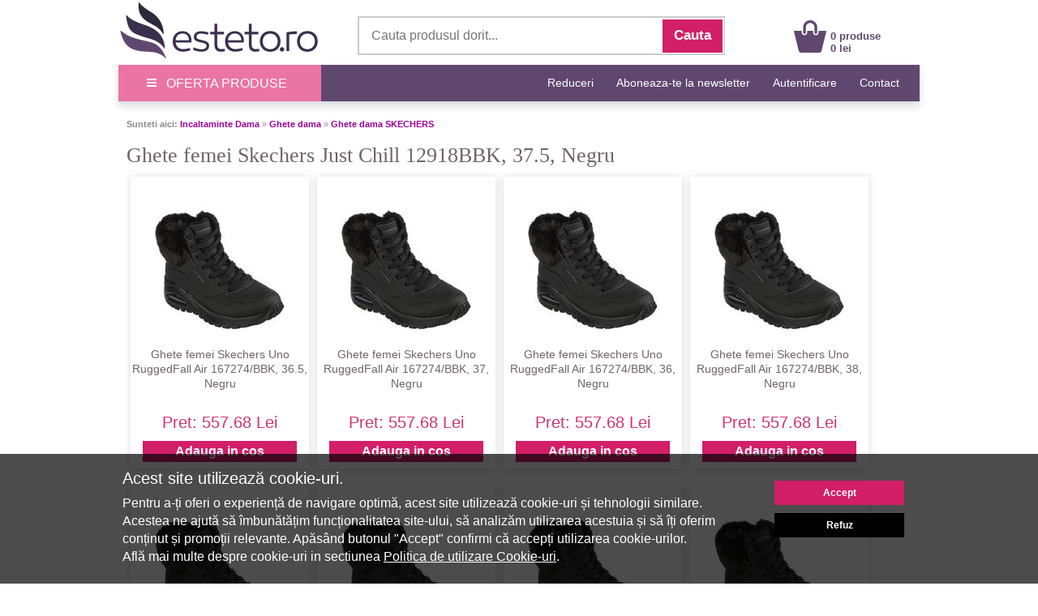

--- FILE ---
content_type: text/html; charset=UTF-8
request_url: https://www.esteto.ro/produse-628721-ghete-femei-skechers-just-chill-12918bbk-37-5-negru
body_size: 64598
content:
<!DOCTYPE html>
<html lang="ro">
<html xmlns="https://www.w3.org/1999/xhtml" xml:lang="en" lang="ro">
<head>
		<link rel="canonical" href="https://www.esteto.ro/produse-628721-ghete-femei-skechers-just-chill-12918bbk-37-5-negru" />
	<link rel="alternate" media="only screen and (max-width: 318px)" href="https://m.esteto.ro/produse-628721-ghete-femei-skechers-just-chill-12918bbk-37-5-negru" />
		<title>Ghete femei Skechers Just Chill 12918BBK, 37.5, Negru - Esteto.ro</title>
	<meta name="title" content="Ghete femei Skechers Just Chill 12918BBK, 37.5, Negru - Esteto.ro" />
    <meta name="description" content="Ghete femei Skechers Just Chill 12918BBK, 37.5, Negru - Obtine un outfit super cool cu ghetele Skechers Just Chill!

 Materialul de cea mai buna c" />
    <meta name="keywords" content="ghete,femei,skechers,just,chill,12918bbk,,37 5,,negru,skechers,incaltaminte dama,ghete dama, " />
									  
    <meta http-equiv="Content-Type" content="text/html; charset=utf-8" />
	<meta http-equiv="Content-Language" content="ro" />
	
	<meta name="language" content="Romanian" />
	<meta name="msvalidate.01" content="EFAC7802E7305810A257169016598D4A" />
	
	<meta http-equiv="imagetoolbar" content="no" />
    	<meta name="robots" content="noodp" />
	<link rel="apple-touch-icon" href="/apple-touch-icon.png"/>
	
	<link type="text/css" href="/static/css/main.css?35077282" rel="stylesheet" />
	<link rel="stylesheet" href="/static/css/prettyPhoto.css" type="text/css" media="screen" />
	<link rel="stylesheet" href="/static/css/font-awesome-4.7.0/css/font-awesome.min.css" type="text/css" />
	<link rel="stylesheet" href="/static/css/main_search.css">
	<script src="/static/js/jquery.js" type="text/javascript"></script>
	<script src="/static/js/cookie.js" type="text/javascript"></script>
	<script src="/static/js/prettyPhoto.js" type="text/javascript"></script>
	<script src="/static/js/main.js?250789" type="text/javascript"></script>
	<script src="/static/js/lazyload.js" type="text/javascript"></script>
	<script src="/static/js/jquery.faded.js" type="text/javascript"></script>
	<!-- // New Tracking 2p !-->
	<script async src="https://attr-2p.com/c33a6736c/clc/1.js"></script>
	<!-- // New Tracking 2p !-->
	

	<script>
		
		window.dataLayer = window.dataLayer || [];
		function gtag(){dataLayer.push(arguments);}
		
	</script>
	
	<!-- Google consent mode v2 -->
			<script>
		
		gtag('consent', 'default', {
		  'ad_storage': 'denied',
		  'ad_user_data': 'denied',
		  'ad_personalization': 'denied',
		  'analytics_storage': 'denied'
		});
		
		</script>
			<script async src="https://www.googletagmanager.com/gtag/js?id=UA-37978104-1"></script>
	<!-- Google consent mode v2 -->

<meta name="p:domain_verify" content="42560b1cab5a73126c18f5c9d8002b06"/>

</head>


<body style="overflow-x: hidden; margin-top:0px; margin-bottom:25px; ">

<center>  
<!-- MAIN CONTAINER !-->
<div style="width:988px; " align="left">
		
<div style="background-color:#FFFFFF;">
	<center>	
		<div style="width:988px; height:80px;">
			<div style="float:left; width:250px; height:75px; margin-top:0px;">
				<a href="/" >
					<img src="/static/images/logo_esteto.png" align="left" style="margin:0px 0 0 0px;" alt="esteto.ro" border="0">
				</a>
			</div>


<div style="width:450px; height:45px; background-color:#FFFFFF; margin-top:20px; margin-left:45px; border: 1.5px solid #CCCCCC; float:left; ">
	<form name="cauta_produse" id="search_form" method="post" action="/search">
		<div style="background-color:#FFFFFF;">
    	<input type="text" id="criteriu" autocomplete="off" placeholder="Cauta produsul dorit..." style=" vertical-align:middle; font-size:16px; width:350px; height:42px; margin-left:6px; margin-top:1px; border:none;background-color:#FFFFFF; color:#999999;" name="criteriu" value=""/>

        <input type="submit" id="submitBttn" alt="Cauta" value="Cauta">
		</div>
        <div style="clear: both;"></div>

        
        <div id="searchBox" class="hidden">
        	<div class="suggested_words">
            	<ul id="proposalList">
                	
                </ul>
            </div>
            <div id = "rezultate" class="" >
                <div class="suggested_products">
                   <ul id="productList">
                   	
                   </ul>
                </div>
                <div id="div_vezi_toate">
                	<input type="submit" id="submitBttn2" alt="Vezi toate produsele" value="Vezi toate produsele">
                </div>
            </div>
        </div>
    </form>
</div>
<script src="/static/js/main_search.js?150772225" type="text/javascript"></script>


<div style="margin-top:25px; float:left; margin-left:85px;">
					<div style="float:left; width:40px;">
					<a href="/cos"><img src="/static/images/cos.png" align="left" style=" margin-top:0px; margin-left:0px;" alt="Cos Esteto.ro" border="0"  /></a>
					</div>
					<div style="float:left; width:100px; margin-top:12px; text-align:left; margin-left:5px;">
						<a style="text-decoration:none;" href="/cos"><span style="color: #60476F; font-weight:bold; font:Arial,Helvetica,sans-serif; font-size:13px; line-height:15px; margin-left:0px;">0 produse<br>0 lei </span>
						</a>
					</div>
				</div>	
	
			
		</div>
	</center>	
</div>






<div style="width:100%; background-color:#60476F; height:45px; border-bottom:1px solid #d2e0ed; box-shadow: 0px 5px 10px 0px rgba(0,0,0,0.15);">
<center>
	<div style="width:988px; height:45px;">
		<a onmouseover="togglemenu_visibility('menu');" onMouseOut="togglemenu_visibility('menu')" style="cursor: pointer; cursor: hand;">
		<div style="width:250px; height:45px; float:left; line-height: 45px; font-size: 16px; color: #fff; background-color: #EA75A4;">
			<span class="hamburger-icon"></span>
			<span style="margin: 5px 8px;">OFERTA PRODUSE</span>
		</div>
		</a>
		
		<div id="menu" style="width:250px; overflow:hidden; display:none; " align="left">			
			<div style="width:250px; float:left; background:#EA75A4; box-shadow: 5px 5px 10px 0px #EA75A4; position:absolute; margin-top:40px; z-index:10;" onmouseover="togglemenu_visibility('menu');" onMouseOut="togglemenu_visibility('menu')">
				<a class="mmenu" href="/produse-cosmetice">
					<div class="menu_mag" style="width:90%; height:30px; margin-left:14px; float:left; border-top:1px solid #FEEEF1;">
						<span style="font-size:15px; line-height:30px; font-weight:normal; margin-left:0px;"> &raquo;&nbsp;&nbsp;Produse Cosmetice</span>
					</div>
				</a>
				<a class="mmenu" href="/parfumuri">
					<div class="menu_mag" style="width:90%; height:30px; margin-left:14px; float:left; border-top:1px solid #FEEEF1;">
						<span style="font-size:15px; line-height:30px; font-weight:normal; margin-left:0px;"> &raquo;&nbsp;&nbsp;Parfumuri</span>
					</div>
				</a>
				<a class="mmenu" href="/consumabile-saloane">
					<div class="menu_mag" style="width:90%; height:30px; margin-left:14px; float:left; border-top:1px solid #FEEEF1;">
						<span style="font-size:15px; line-height:30px; font-weight:normal; margin-left:0px;"> &raquo;&nbsp;&nbsp;Consumabile Saloane</span>
					</div>
				</a>
				<a class="mmenu" href="/consumabile-medicale">
					<div class="menu_mag" style="width:90%; height:30px; margin-left:14px; float:left; border-top:1px solid #FEEEF1;">
						<span style="font-size:15px; line-height:30px; font-weight:normal; margin-left:0px;"> &raquo;&nbsp;&nbsp;Consumabile Medicale</span>
					</div>
				</a>
				<a class="mmenu" href="/produse-naturiste">
					<div class="menu_mag" style="width:90%; height:30px; margin-left:14px; float:left; border-top:1px solid #FEEEF1;">
						<span style="font-size:15px; line-height:30px; font-weight:normal; margin-left:0px;"> &raquo;&nbsp;&nbsp;Produse Naturiste</span>
					</div>
				</a>
				<a class="mmenu" href="/carti">
					<div class="menu_mag" style="width:90%; height:30px; margin-left:14px; float:left; border-top:1px solid #FEEEF1;">
						<span style="font-size:15px; line-height:30px; font-weight:normal; margin-left:0px;"> &raquo;&nbsp;&nbsp;Carti</span>
					</div>
				</a>
				<a class="mmenu" href="/jucarii-copii-bebe">
					<div class="menu_mag" style="width:90%; height:30px; margin-left:14px; float:left; border-top:1px solid #FEEEF1;">
						<span style="font-size:15px; line-height:30px; font-weight:normal; margin-left:0px;"> &raquo;&nbsp;&nbsp;Jucarii, Copii & Bebe</span>
					</div>
				</a>
				
				<a class="mmenu" href="/ceasuri-bijuterii">
					<div class="menu_mag" style="width:90%; height:30px; margin-left:14px; float:left; border-top:1px solid #FEEEF1;">
						<span style="font-size:15px; line-height:30px; font-weight:normal; margin-left:0px;"> &raquo;&nbsp;&nbsp;Ceasuri & Bijuterii</span>
					</div>
				</a>
				
				<a class="mmenu" href="/home-deco">
					<div class="menu_mag" style="width:90%; height:30px; margin-left:14px; float:left; border-top:1px solid #FEEEF1;">
						<span style="font-size:15px; line-height:30px; font-weight:normal; margin-left:0px;"> &raquo;&nbsp;&nbsp;Home & Deco</span>
					</div>
				</a>
				
				<a rel="nofollow" class="mmenu" href="/curatenie-intretinere-casa">
					<div class="menu_mag" style="width:90%; height:30px; margin-left:14px; float:left; border-top:1px solid #FEEEF1;">
						<span style="font-size:15px; line-height:30px; font-weight:normal; margin-left:0px;"> &raquo;&nbsp;&nbsp;Curatenie & Intretinere</span>
					</div>
				</a>
				
				<a class="mmenu"  style="cursor: pointer; cursor: hand;">
					<div class="menu_mag" onClick="togglemenu_visibility('menufashion');" style="width:90%; height:30px; margin-left:14px; float:left; border-top:1px solid #FEEEF1;">
						<span style="font-size:15px; line-height:30px; font-weight:normal; margin-left:0px;"> &raquo;&nbsp;&nbsp;Fashion</span>
					</div>
				</a>
				
				<div id="menufashion" style="width:250px; overflow:hidden; display:none;" align="left">			
					<div style="width:250px; float:left; background:#EA75A4;">
						<a class="mmenu" href="/imbracaminte-dama">
							<div class="menu_mag" style="width:90%; height:30px; margin-left:25px; float:left; ">
								<span style="font-size:15px; line-height:30px; font-weight:normal; margin-left:0px;"> &raquo;&nbsp;&nbsp;Imbracaminte dama</span>
							</div>
						</a>
						<a class="mmenu" href="/incaltaminte-dama">
							<div class="menu_mag" style="width:90%; height:30px; margin-left:25px; float:left; ">
								<span style="font-size:15px; line-height:30px; font-weight:normal; margin-left:0px;"> &raquo;&nbsp;&nbsp;Incaltaminte dama</span>
							</div>
						</a>
						<a class="mmenu" href="/accesorii-fashion-dama">
							<div class="menu_mag" style="width:90%; height:30px; margin-left:25px; float:left; ">
								<span style="font-size:15px; line-height:30px; font-weight:normal; margin-left:0px;"> &raquo;&nbsp;&nbsp;Accesorii dama</span>
							</div>
						</a>
						<a class="mmenu" href="/imbracaminte-barbati">
							<div class="menu_mag" style="width:90%; height:30px; margin-left:25px; float:left;">
								<span style="font-size:15px; line-height:30px; font-weight:normal; margin-left:0px;"> &raquo;&nbsp;&nbsp;Imbracaminte barbati</span>
							</div>
						</a>
						<a class="mmenu" href="/incaltaminte-barbati">
							<div class="menu_mag" style="width:90%; height:30px; margin-left:25px; float:left;">
								<span style="font-size:15px; line-height:30px; font-weight:normal; margin-left:0px;"> &raquo;&nbsp;&nbsp;Incaltaminte barbati</span>
							</div>
						</a>
						<a class="mmenu" href="/accesorii-fashion-barbati">
							<div class="menu_mag" style="width:90%; height:30px; margin-left:25px; float:left; ">
								<span style="font-size:15px; line-height:30px; font-weight:normal; margin-left:0px;"> &raquo;&nbsp;&nbsp;Accesorii barbati</span>
							</div>
						</a>
					</div>	
				</div>	
			</div>	
		</div>					
		
		
		
		
		<div style="float:right;">
			<span style="font-family:Open\ Sans,sans-serif;" ><a rel="nofollow" class="mmenutop" style="line-height: 45px; font-size:14px; padding-right:25px; text-decoration:none;" href="/reduceri" title="Reduceri">Reduceri</a></span>
			
			<span style="font-family:Open\ Sans,sans-serif;" ><a class="mmenutop" style="line-height: 45px; font-size:14px; padding-right:25px; text-decoration:none;" href="/abonare" title="Aboneaza-te la newsletter">Aboneaza-te la newsletter</a></span>

						
			<span style="font-family:Open\ Sans,sans-serif;" ><a rel="nofollow" class="mmenutop" style="line-height: 45px; font-size:14px; padding-right:25px; text-decoration:none;" href="/autentificare/backlink/~produse-628721-ghete-femei-skechers-just-chill-12918bbk-37-5-negru" title="Autentificare">Autentificare</a></span>
						
			<span style="font-family:Open\ Sans,sans-serif;" ><a class="mmenutop" style="line-height: 45px; font-size:14px; padding-right:25px; text-decoration:none;" href="/despre/contact" title="Contact">Contact</a></span>
		</div>
	</div>
</center>
</div>

</div>

	  
            <div style="background-color:#fff; padding:0px 0px 20px; width:988px; margin-top:20px; " align="left">
			
			

<!-- MIDDLE SIDE !-->
<div style="float:left;  width:100%; overflow:hidden; padding-left:4px;" align="left">
	<div style="padding:0px 6px 10px;" align="left">

    								
		    

        <div class="breadcrumb"><span style="font-weight:bold;">Sunteti aici:</span> <a href="/incaltaminte-dama" class="breadcrumb">Incaltaminte Dama</a> &raquo; <a href="/ghete-dama" class="breadcrumb">Ghete dama</a> &raquo; <a href="/ghete-dama/brand-skechers" class="breadcrumb"> Ghete dama SKECHERS</a></div>



		<div style="width:100%; margin:0 0 10px;overflow:hidden;" align="left">


					<!-- CONTINUTUL PRODUSULUI !-->
					<div style="padding:10px 0px 16px;" align="left"><div>


                        <div class="clr"></div>
</div>
						<div style="width:100%; float:left;">
						<h1 align="left"  style=" font-family:Tahoma; margin-top:0px; margin-bottom:0px; font-size:26px; color:#716369; line-height:1.2em; font-weight:normal; ">Ghete femei Skechers Just Chill 12918BBK, 37.5, Negru</h1>
						</div>
						
							
							 <div class="clr"></div>	
							 <br>		
															<div class="listaprod" style=" width:220px; height:360px; float:left; margin: 0px 5px 20px 5px; padding: 0px 0 0px; text-align: center; display: block; ">
																		<div style="padding-bottom:15px; margin-top:35px; height:160px;">
											
									<a href="/produse-551217-ghete-femei-skechers-uno-ruggedfall-air-167274-bbk-36-5-negru" title="Ghete femei Skechers Uno RuggedFall Air 167274/BBK, 36.5, Negru" rel="follow">
																			<img src="/static/images/produse/551217/small_thumbnails/thumb_ghete-femei-skechers-uno-ruggedfall-air-167274-bbk-36-5-negru-1.jpg" width="160" border="0" alt="Ghete femei Skechers Uno RuggedFall Air 167274/BBK, 36.5, Negru" />
																		</a>
									</div>
									<div style="text-align:center;font-size:14px; font-weight:normal; line-height:18px; height:55px; overflow:hidden;"> 			
										<a style="color: #716369; text-decoration:none;" target="_parent" href="/produse-551217-ghete-femei-skechers-uno-ruggedfall-air-167274-bbk-36-5-negru" title="Ghete femei Skechers Uno RuggedFall Air 167274/BBK, 36.5, Negru" rel="follow">
											<span style="display: block;">Ghete femei Skechers Uno RuggedFall Air 167274/BBK, 36.5, Negru</span>
										</a>
									</div>
										
									<div style="font-size: 20px; line-height: 26px;">
																		<div style="height:25px;">
									
									</div>
									<p style="color:#D13272; display: inline;">Pret: 557.68 Lei</p>
																			<div style="margin-top:8px;">
																							<a class="btn_cos" style=" color:#FFFFFF; display: inline-block; font-size:16px; font-weight: bold; line-height: 26px; padding: 0 40px;" rel="nofollow" href="javascript:adauga_cos('550928');" >Adauga in cos</a> 
											 
										</div>
									</div>
								</div>
															<div class="listaprod" style=" width:220px; height:360px; float:left; margin: 0px 5px 20px 5px; padding: 0px 0 0px; text-align: center; display: block; ">
																		<div style="padding-bottom:15px; margin-top:35px; height:160px;">
											
									<a href="/produse-551220-ghete-femei-skechers-uno-ruggedfall-air-167274-bbk-37-negru" title="Ghete femei Skechers Uno RuggedFall Air 167274/BBK, 37, Negru" rel="follow">
																			<img src="/static/images/produse/551220/small_thumbnails/thumb_ghete-femei-skechers-uno-ruggedfall-air-167274-bbk-37-negru-1.jpg" width="160" border="0" alt="Ghete femei Skechers Uno RuggedFall Air 167274/BBK, 37, Negru" />
																		</a>
									</div>
									<div style="text-align:center;font-size:14px; font-weight:normal; line-height:18px; height:55px; overflow:hidden;"> 			
										<a style="color: #716369; text-decoration:none;" target="_parent" href="/produse-551220-ghete-femei-skechers-uno-ruggedfall-air-167274-bbk-37-negru" title="Ghete femei Skechers Uno RuggedFall Air 167274/BBK, 37, Negru" rel="follow">
											<span style="display: block;">Ghete femei Skechers Uno RuggedFall Air 167274/BBK, 37, Negru</span>
										</a>
									</div>
										
									<div style="font-size: 20px; line-height: 26px;">
																		<div style="height:25px;">
									
									</div>
									<p style="color:#D13272; display: inline;">Pret: 557.68 Lei</p>
																			<div style="margin-top:8px;">
																							<a class="btn_cos" style=" color:#FFFFFF; display: inline-block; font-size:16px; font-weight: bold; line-height: 26px; padding: 0 40px;" rel="nofollow" href="javascript:adauga_cos('550931');" >Adauga in cos</a> 
											 
										</div>
									</div>
								</div>
															<div class="listaprod" style=" width:220px; height:360px; float:left; margin: 0px 5px 20px 5px; padding: 0px 0 0px; text-align: center; display: block; ">
																		<div style="padding-bottom:15px; margin-top:35px; height:160px;">
											
									<a href="/produse-551221-ghete-femei-skechers-uno-ruggedfall-air-167274-bbk-36-negru" title="Ghete femei Skechers Uno RuggedFall Air 167274/BBK, 36, Negru" rel="follow">
																			<img src="/static/images/produse/551221/small_thumbnails/thumb_ghete-femei-skechers-uno-ruggedfall-air-167274-bbk-36-negru-1.jpg" width="160" border="0" alt="Ghete femei Skechers Uno RuggedFall Air 167274/BBK, 36, Negru" />
																		</a>
									</div>
									<div style="text-align:center;font-size:14px; font-weight:normal; line-height:18px; height:55px; overflow:hidden;"> 			
										<a style="color: #716369; text-decoration:none;" target="_parent" href="/produse-551221-ghete-femei-skechers-uno-ruggedfall-air-167274-bbk-36-negru" title="Ghete femei Skechers Uno RuggedFall Air 167274/BBK, 36, Negru" rel="follow">
											<span style="display: block;">Ghete femei Skechers Uno RuggedFall Air 167274/BBK, 36, Negru</span>
										</a>
									</div>
										
									<div style="font-size: 20px; line-height: 26px;">
																		<div style="height:25px;">
									
									</div>
									<p style="color:#D13272; display: inline;">Pret: 557.68 Lei</p>
																			<div style="margin-top:8px;">
																							<a class="btn_cos" style=" color:#FFFFFF; display: inline-block; font-size:16px; font-weight: bold; line-height: 26px; padding: 0 40px;" rel="nofollow" href="javascript:adauga_cos('550933');" >Adauga in cos</a> 
											 
										</div>
									</div>
								</div>
															<div class="listaprod" style=" width:220px; height:360px; float:left; margin: 0px 5px 20px 5px; padding: 0px 0 0px; text-align: center; display: block; ">
																		<div style="padding-bottom:15px; margin-top:35px; height:160px;">
											
									<a href="/produse-551222-ghete-femei-skechers-uno-ruggedfall-air-167274-bbk-38-negru" title="Ghete femei Skechers Uno RuggedFall Air 167274/BBK, 38, Negru" rel="follow">
																			<img src="/static/images/produse/551222/small_thumbnails/thumb_ghete-femei-skechers-uno-ruggedfall-air-167274-bbk-38-negru-1.jpg" width="160" border="0" alt="Ghete femei Skechers Uno RuggedFall Air 167274/BBK, 38, Negru" />
																		</a>
									</div>
									<div style="text-align:center;font-size:14px; font-weight:normal; line-height:18px; height:55px; overflow:hidden;"> 			
										<a style="color: #716369; text-decoration:none;" target="_parent" href="/produse-551222-ghete-femei-skechers-uno-ruggedfall-air-167274-bbk-38-negru" title="Ghete femei Skechers Uno RuggedFall Air 167274/BBK, 38, Negru" rel="follow">
											<span style="display: block;">Ghete femei Skechers Uno RuggedFall Air 167274/BBK, 38, Negru</span>
										</a>
									</div>
										
									<div style="font-size: 20px; line-height: 26px;">
																		<div style="height:25px;">
									
									</div>
									<p style="color:#D13272; display: inline;">Pret: 557.68 Lei</p>
																			<div style="margin-top:8px;">
																							<a class="btn_cos" style=" color:#FFFFFF; display: inline-block; font-size:16px; font-weight: bold; line-height: 26px; padding: 0 40px;" rel="nofollow" href="javascript:adauga_cos('550930');" >Adauga in cos</a> 
											 
										</div>
									</div>
								</div>
															<div class="listaprod" style=" width:220px; height:360px; float:left; margin: 0px 5px 20px 5px; padding: 0px 0 0px; text-align: center; display: block; ">
																		<div style="padding-bottom:15px; margin-top:35px; height:160px;">
											
									<a href="/produse-551224-ghete-femei-skechers-uno-ruggedfall-air-167274-bbk-37-5-negru" title="Ghete femei Skechers Uno RuggedFall Air 167274/BBK, 37.5, Negru" rel="follow">
																			<img src="/static/images/produse/551224/small_thumbnails/thumb_ghete-femei-skechers-uno-ruggedfall-air-167274-bbk-37-5-negru-1.jpg" width="160" border="0" alt="Ghete femei Skechers Uno RuggedFall Air 167274/BBK, 37.5, Negru" />
																		</a>
									</div>
									<div style="text-align:center;font-size:14px; font-weight:normal; line-height:18px; height:55px; overflow:hidden;"> 			
										<a style="color: #716369; text-decoration:none;" target="_parent" href="/produse-551224-ghete-femei-skechers-uno-ruggedfall-air-167274-bbk-37-5-negru" title="Ghete femei Skechers Uno RuggedFall Air 167274/BBK, 37.5, Negru" rel="follow">
											<span style="display: block;">Ghete femei Skechers Uno RuggedFall Air 167274/BBK, 37.5, Negru</span>
										</a>
									</div>
										
									<div style="font-size: 20px; line-height: 26px;">
																		<div style="height:25px;">
									
									</div>
									<p style="color:#D13272; display: inline;">Pret: 557.68 Lei</p>
																			<div style="margin-top:8px;">
																							<a class="btn_cos" style=" color:#FFFFFF; display: inline-block; font-size:16px; font-weight: bold; line-height: 26px; padding: 0 40px;" rel="nofollow" href="javascript:adauga_cos('550929');" >Adauga in cos</a> 
											 
										</div>
									</div>
								</div>
															<div class="listaprod" style=" width:220px; height:360px; float:left; margin: 0px 5px 20px 5px; padding: 0px 0 0px; text-align: center; display: block; ">
																		<div style="padding-bottom:15px; margin-top:35px; height:160px;">
											
									<a href="/produse-551254-ghete-femei-skechers-uno-ruggedfall-air-167274-bbk-39-negru" title="Ghete femei Skechers Uno RuggedFall Air 167274/BBK, 39, Negru" rel="follow">
																			<img src="/static/images/produse/551254/small_thumbnails/thumb_ghete-femei-skechers-uno-ruggedfall-air-167274-bbk-39-negru-1.jpg" width="160" border="0" alt="Ghete femei Skechers Uno RuggedFall Air 167274/BBK, 39, Negru" />
																		</a>
									</div>
									<div style="text-align:center;font-size:14px; font-weight:normal; line-height:18px; height:55px; overflow:hidden;"> 			
										<a style="color: #716369; text-decoration:none;" target="_parent" href="/produse-551254-ghete-femei-skechers-uno-ruggedfall-air-167274-bbk-39-negru" title="Ghete femei Skechers Uno RuggedFall Air 167274/BBK, 39, Negru" rel="follow">
											<span style="display: block;">Ghete femei Skechers Uno RuggedFall Air 167274/BBK, 39, Negru</span>
										</a>
									</div>
										
									<div style="font-size: 20px; line-height: 26px;">
																		<div style="height:25px;">
									
									</div>
									<p style="color:#D13272; display: inline;">Pret: 557.68 Lei</p>
																			<div style="margin-top:8px;">
																							<a class="btn_cos" style=" color:#FFFFFF; display: inline-block; font-size:16px; font-weight: bold; line-height: 26px; padding: 0 40px;" rel="nofollow" href="javascript:adauga_cos('550965');" >Adauga in cos</a> 
											 
										</div>
									</div>
								</div>
															<div class="listaprod" style=" width:220px; height:360px; float:left; margin: 0px 5px 20px 5px; padding: 0px 0 0px; text-align: center; display: block; ">
																		<div style="padding-bottom:15px; margin-top:35px; height:160px;">
											
									<a href="/produse-551263-ghete-femei-skechers-uno-ruggedfall-air-167274-bbk-35-5-negru" title="Ghete femei Skechers Uno RuggedFall Air 167274/BBK, 35.5, Negru" rel="follow">
																			<img src="/static/images/produse/551263/small_thumbnails/thumb_ghete-femei-skechers-uno-ruggedfall-air-167274-bbk-35-5-negru-1.jpg" width="160" border="0" alt="Ghete femei Skechers Uno RuggedFall Air 167274/BBK, 35.5, Negru" />
																		</a>
									</div>
									<div style="text-align:center;font-size:14px; font-weight:normal; line-height:18px; height:55px; overflow:hidden;"> 			
										<a style="color: #716369; text-decoration:none;" target="_parent" href="/produse-551263-ghete-femei-skechers-uno-ruggedfall-air-167274-bbk-35-5-negru" title="Ghete femei Skechers Uno RuggedFall Air 167274/BBK, 35.5, Negru" rel="follow">
											<span style="display: block;">Ghete femei Skechers Uno RuggedFall Air 167274/BBK, 35.5, Negru</span>
										</a>
									</div>
										
									<div style="font-size: 20px; line-height: 26px;">
																		<div style="height:25px;">
									
									</div>
									<p style="color:#D13272; display: inline;">Pret: 557.68 Lei</p>
																			<div style="margin-top:8px;">
																							<a class="btn_cos" style=" color:#FFFFFF; display: inline-block; font-size:16px; font-weight: bold; line-height: 26px; padding: 0 40px;" rel="nofollow" href="javascript:adauga_cos('550968');" >Adauga in cos</a> 
											 
										</div>
									</div>
								</div>
															<div class="listaprod" style=" width:220px; height:360px; float:left; margin: 0px 5px 20px 5px; padding: 0px 0 0px; text-align: center; display: block; ">
																		<div style="padding-bottom:15px; margin-top:35px; height:160px;">
											
									<a href="/produse-551264-ghete-femei-skechers-uno-ruggedfall-air-167274-bbk-35-negru" title="Ghete femei Skechers Uno RuggedFall Air 167274/BBK, 35, Negru" rel="follow">
																			<img src="/static/images/produse/551264/small_thumbnails/thumb_ghete-femei-skechers-uno-ruggedfall-air-167274-bbk-35-negru-1.jpg" width="160" border="0" alt="Ghete femei Skechers Uno RuggedFall Air 167274/BBK, 35, Negru" />
																		</a>
									</div>
									<div style="text-align:center;font-size:14px; font-weight:normal; line-height:18px; height:55px; overflow:hidden;"> 			
										<a style="color: #716369; text-decoration:none;" target="_parent" href="/produse-551264-ghete-femei-skechers-uno-ruggedfall-air-167274-bbk-35-negru" title="Ghete femei Skechers Uno RuggedFall Air 167274/BBK, 35, Negru" rel="follow">
											<span style="display: block;">Ghete femei Skechers Uno RuggedFall Air 167274/BBK, 35, Negru</span>
										</a>
									</div>
										
									<div style="font-size: 20px; line-height: 26px;">
																		<div style="height:25px;">
									
									</div>
									<p style="color:#D13272; display: inline;">Pret: 557.68 Lei</p>
																			<div style="margin-top:8px;">
																							<a class="btn_cos" style=" color:#FFFFFF; display: inline-block; font-size:16px; font-weight: bold; line-height: 26px; padding: 0 40px;" rel="nofollow" href="javascript:adauga_cos('550972');" >Adauga in cos</a> 
											 
										</div>
									</div>
								</div>
							
							<br>
							<div class="clr"></div>
						
						
						<div style="width:100%; float:left; border-bottom:1px solid #eee;">
						<div style=" width:50%; float:left;">
														
							<!-- // CADOU!-->
														
														
														<!-- // CADOU!-->
							
							<!-- // Transport Gratuit!-->
														
														<!-- // Transport Gratuit!-->
							
							<!-- // POMPE CADOU!-->
														<!-- // POMPE CADOU!-->
							
                            																	<div style="width:80px; margin-top:50px; height:420px; float:left; overflow:hidden;">
																																				<div style="float:left;margin:10px 5px 15px 0px; border:1px solid #eee;">
												<a href="/static/images/produse/628721/ghete-femei-skechers-just-chill-12918bbk-37-5-negru-2.jpg"  rel="prettyPhoto[gallery1]"><img
													src="/static/images/produse/628721/small_thumbnails/thumb_ghete-femei-skechers-just-chill-12918bbk-37-5-negru-2.jpg"  border="0" alt="ghete-femei-skechers-just-chill-12918bbk-37-5-negru-2.jpg"
													width="70" height="70" align="left" title="Ghete femei Skechers Just Chill 12918BBK, 37.5, Negru"/></a>
											</div>
																																					<div style="float:left;margin:10px 5px 15px 0px; border:1px solid #eee;">
												<a href="/static/images/produse/628721/ghete-femei-skechers-just-chill-12918bbk-37-5-negru-3.jpg"  rel="prettyPhoto[gallery1]"><img
													src="/static/images/produse/628721/small_thumbnails/thumb_ghete-femei-skechers-just-chill-12918bbk-37-5-negru-3.jpg"  border="0" alt="ghete-femei-skechers-just-chill-12918bbk-37-5-negru-3.jpg"
													width="70" height="70" align="left" title="Ghete femei Skechers Just Chill 12918BBK, 37.5, Negru"/></a>
											</div>
																																					<div style="float:left;margin:10px 5px 15px 0px; border:1px solid #eee;">
												<a href="/static/images/produse/628721/ghete-femei-skechers-just-chill-12918bbk-37-5-negru-4.jpg"  rel="prettyPhoto[gallery1]"><img
													src="/static/images/produse/628721/small_thumbnails/thumb_ghete-femei-skechers-just-chill-12918bbk-37-5-negru-4.jpg"  border="0" alt="ghete-femei-skechers-just-chill-12918bbk-37-5-negru-4.jpg"
													width="70" height="70" align="left" title="Ghete femei Skechers Just Chill 12918BBK, 37.5, Negru"/></a>
											</div>
																																					<div style="float:left;margin:10px 5px 15px 0px; border:1px solid #eee;">
												<a href="/static/images/produse/628721/ghete-femei-skechers-just-chill-12918bbk-37-5-negru-5.jpg"  rel="prettyPhoto[gallery1]"><img
													src="/static/images/produse/628721/small_thumbnails/thumb_ghete-femei-skechers-just-chill-12918bbk-37-5-negru-5.jpg"  border="0" alt="ghete-femei-skechers-just-chill-12918bbk-37-5-negru-5.jpg"
													width="70" height="70" align="left" title="Ghete femei Skechers Just Chill 12918BBK, 37.5, Negru"/></a>
											</div>
																																															</div>	
											
										<div style="float:left;margin:50px 10px 15px 10px;">
											<a href="/static/images/produse/628721/ghete-femei-skechers-just-chill-12918bbk-37-5-negru-1.jpg"  rel="prettyPhoto[gallery1]"><img
												src="/static/images/produse/628721/ghete-femei-skechers-just-chill-12918bbk-37-5-negru-1.jpg"  border="0" alt="ghete-femei-skechers-just-chill-12918bbk-37-5-negru-1.jpg"
												width="380" height="380" align="left" title="Ghete femei Skechers Just Chill 12918BBK, 37.5, Negru"/></a>
										</div>
																		
                            							
						</div>

					

							<div style="width:50%; float:left;">

							    <div style="margin:10px 0 10px 0; width:100%; min-height:136px; float:left; border-bottom:1px solid #eee;">
									<div style="width:50%; float:left; margin-top:0px; ">
										<p style="color:#7A7A7A; margin-top:15px;">Producator: <span style="color:#000000; ">SKECHERS</span></p>
										<p style="color:#7A7A7A; margin-top:5px;">Sectiune: <span style="color:#000000; ">Incaltaminte Dama</span></p>
										<p style="color:#7A7A7A; margin-top:5px;">Categorie: <span style="color:#000000; ">Ghete dama</span></p>
										<p style="color:#7A7A7A; margin-top:5px;">Subcategorie: <span style="color:#000000; ">-</span></p>
									</div>
									<div style="width:50%; float:right;">
										<p style="color:#7A7A7A; margin-top:15px;">Cod produs: <span style="color:#000000; ">628721</span></p>
										<p style="color:#7A7A7A; margin-top:15px;">Id oferta: 
											<span style="color:#000000; ">
											 
												- 
																						</span>
										</p>
										<p style="color:#7A7A7A; margin-top:5px;">Disponibilitate: 
											<span style="color:#000000; ">
											 
												Indisponibil 
																						</span>
										</p>
										<p style="color:#7A7A7A; margin-top:5px;">Timp de livrare: 
											<span style="color:#000000; ">
											 
												Indisponibil 
																						</span>
										</p>
									</div> 
									<div style="width:100%; float:right;">
																			</div> 
								</div>
						
								<div style="margin-top:5px; width:100%; height:190px; float:left;">
								 									<span style="font-size:13px; line-height:1.2;">Acest produs este momentan indisponibil sau nu face parte din oferta Esteto.</span>	
								 								</div>
															
							</div>	
						</div>
							
								
												
							<div class="clr"></div>
							
							<!-- // Pompe CADOU !-->
														<!-- // Pompe CADOU !-->
							
							
							
							<!-- // CADOU Wella & Londa!-->
														<!-- // CADOU Wella & Londa!-->
							
							<!-- // CADOU Kemon!-->
														<!-- // CADOU Kemon!-->
							
							<!-- // CADOU Alfaparf!-->
														<!-- // CADOU Alfaparf!-->
							
							<!-- // Transport Milk Shake!-->
														<!-- // Transport Milk Shake!-->
							
							<!-- // Transport Keune!-->
														<!-- // Transport Keune!-->
							
							<div style="margin:10px 0 5px; padding:0 0 10px;"><span style="font-size: 18px; color: #716369; font-family: Arial; font-weight: normal;"><br>Descrierea produsului:</span></div>
  
							<p style="font-size:14px; line-height:1.8; color:#393939; padding:0 0 10px; font-family: Arial; ">Obtine un outfit super cool cu ghetele Skechers Just Chill!<br />
<br />
 Materialul de cea mai buna calitate ofera un confort sporit pe durata purtarii.<br />
<br />
 Interiorul ghetelor este captusit oferind atat confort, cat si o protectie optima.<br />
<br />
 AIR COOLED MEMORY FOAM - Datorita acestei tehnologii talpa iti asigura confort, stabilitate si durabilitate.<br />
<br />
 Material: exterior - piele ecologica; interior - material textil; talpa - cauciuc<br />
<br />
 Culoare: negru
							
														
														
														
														
							
								
								<br /><br /><b>Culoare:</b> Negru.<br /><br /><b>Marime:</b> 37.5.
														
							
							
							
														
														
								<br /><br />
								<b>Brand:</b> <a style="color:#393939; text-decoration:none;" title="SKECHERS" href="/brand-skechers">SKECHERS</a>
														
														
								
							
							</p>
							
														
																							
							
							<div style="margin:5px 0 5px; padding:0 0 10px; border-top:1px solid #eee; width:100%;"><span style="color:#716369; font-size:10px; font-weight:normal;">Fotografia afisata are caracter informativ. Specificatiile produselor sunt informative, in conformitate cu datele transmise de catre producatorii sau distribuitorii autorizati. Acestea precum si pretul pot fi modificate fara instiintare prealabila si nu constituie obligativitate contractuala.</span></div>
								
					
						</div>
						<div style="clear:both;"></div>
					<!--// CONTINUTUL PRODUSULUI !-->

				


			</div>
		</div>

	<div id="reviews" class="reviews_container">
		<h3 class="section-title">Review-uri</h3>
		<span class="review-count color-grey">(0 review-uri)</span>
		<hr />

		<div class="divTable" style="margin-top: 15px;">
			<div class="divTableBody">
				<div class="divTableRow">
					<div class="divTableCell" style="width: 140px;">
						<div class="rating_score text-center">
							<p class="score">0.00</p>
							<div class="star-rating-container">
								<div class="star-rating">
									<div class="star-rating-inner" style="width: 0%;"></div>
								</div>
							</div>
							<p class="color-grey" style="margin: 0;">0 review-uri</p>
						</div>
					</div>
					<div class="divTableCell" style="width: 460px;">
						<div class="divTable">
							<div class="divTableBody" style="font-size:14px; line-height:1.5; color:#393939; font-family: Arial;">
								<div class="divTableRow">
									<div class="divTableCell">
										<span class="link">5 stele</span>
									</div>
									<div class="divTableCell" style="width: 410px;">
										<div class="progress">
											<div class="progress-bar progress-bar-5-star" role="progressbar" style="width: 0%"></div>
										</div>
									</div>
									<div class="divTableCell">
										<span class="link">(0)</span>
									</div>
								</div>
								<div class="divTableRow">
									<div class="divTableCell">
										<span class="link">4 stele</span>
									</div>
									<div class="divTableCell">
										<div class="progress">
											<div class="progress-bar progress-bar-4-star" role="progressbar" style="width: 0%"></div>
										</div>
									</div>
									<div class="divTableCell">
										<span class="link">(0)</span>
									</div>
								</div>
								<div class="divTableRow">
									<div class="divTableCell">
										<span class="link">3 stele</span>
									</div>
									<div class="divTableCell">
										<div class="progress">
											<div class="progress-bar progress-bar-3-star" role="progressbar" style="width: 0%"></div>
										</div>
									</div>
									<div class="divTableCell">
										<span class="link">(0)</span>
									</div>
								</div>
								<div class="divTableRow">
									<div class="divTableCell">
										<span class="link">2 stele</span>
									</div>
									<div class="divTableCell">
										<div class="progress">
											<div class="progress-bar progress-bar-2-star" role="progressbar" style="width: 0%"></div>
										</div>
									</div>
									<div class="divTableCell">
										<span class="link">(0)</span>
									</div>
								</div>
								<div class="divTableRow">
									<div class="divTableCell">
										<span class="link">1 stele</span>
									</div>
									<div class="divTableCell">
										<div class="progress">
											<div class="progress-bar progress-bar-1-star" role="progressbar" style="width: 0%"></div>
										</div>
									</div>
									<div class="divTableCell">
										<span class="link">(0)</span>
									</div>
								</div>
							</div>
						</div>
					</div>
					<div class="divTableCell" style="width: 225px;border-left: 1px solid #eee; padding-left: 10px;">
						<p style="font-size: 14px;font-weight: 600; line-height:1em;color: #716369;margin: 0;">Detii sau ai utilizat produsul?</p>
						<p class="color-grey" style="line-height: 1em;">Spune-ti parerea acordand o nota produsului</p>
						<div class="divTable">
							<div class="divTableBody">
								<div class="divTableRow">
									<div class="divTableCell" style="width: 130px;">
										<div class="rating" onmouseleave="$('#rmsg').html('Acorda o nota');">
											<a href="/produse/adauga_coment/628721/ghete-femei-skechers-just-chill-12918bbk-37-5-negru?rating=5" onmouseover="$('#rmsg').html('Excelent');"></a>
											<a href="/produse/adauga_coment/628721/ghete-femei-skechers-just-chill-12918bbk-37-5-negru?rating=4" onmouseover="$('#rmsg').html('Bun');"></a>
											<a href="/produse/adauga_coment/628721/ghete-femei-skechers-just-chill-12918bbk-37-5-negru?rating=3" onmouseover="$('#rmsg').html('Acceptabil');"></a>
											<a href="/produse/adauga_coment/628721/ghete-femei-skechers-just-chill-12918bbk-37-5-negru?rating=2" onmouseover="$('#rmsg').html('Slab');"></a>
											<a href="/produse/adauga_coment/628721/ghete-femei-skechers-just-chill-12918bbk-37-5-negru?rating=1" onmouseover="$('#rmsg').html('Nu recomand');"></a>
										</div>
									</div>
									<div class="divTableCell">
										<div id="rmsg" style="line-height: 1.3em;font-size: 15px;letter-spacing: 0.5px;">Acorda o nota</div>
									</div>
								</div>

							</div>
						</div>
						<a class="btn_cos add_review" href="/produse/adauga_coment/628721/ghete-femei-skechers-just-chill-12918bbk-37-5-negru" rel="nofollow">Adauga un review</a>
					</div>
				</div>
			</div>
		</div>
		<hr />
		<div id="comments" class="normal-line-height">
			
			
		</div>
	</div>



    	<div style="margin-left:18px;">
        <h3 class="bodyTitle" style=" margin-bottom:10px; font-size:18px; color:#716369; font-family:Arial;">Alte produse din categoria Ghete dama care te-ar putea interesa:</h3>

            					<div class="listaprod" style=" width:220px; height:360px; float:left; margin: 0px 20px 20px 0px; padding: 0px 0 0px; text-align: center; display: block; ">
												<div style="padding-bottom:15px; margin-top:35px; height:160px;">
						
						<a href="/produse-551264-ghete-femei-skechers-uno-ruggedfall-air-167274-bbk-35-negru" title="Ghete femei Skechers Uno RuggedFall Air 167274/BBK, 35, Negru" rel="follow">
													<img src="/static/images/produse/551264/small_thumbnails/thumb_ghete-femei-skechers-uno-ruggedfall-air-167274-bbk-35-negru-1.jpg" width="160" border="0" alt="Ghete femei Skechers Uno RuggedFall Air 167274/BBK, 35, Negru" loading="lazy" />
						                        </a>
						</div>
						<div style="text-align:center;font-size:14px; font-weight:normal; line-height:18px; height:55px; overflow:hidden;"> 			
							<a style="color: #716369; text-decoration:none;" target="_parent" href="/produse-551264-ghete-femei-skechers-uno-ruggedfall-air-167274-bbk-35-negru" title="Ghete femei Skechers Uno RuggedFall Air 167274/BBK, 35, Negru" rel="follow">
								<span style="display: block;">Ghete femei Skechers Uno RuggedFall Air 167274/BBK, 35, Negru</span>
							</a>
						</div>
						
						<div style="font-size: 20px; line-height: 26px;">
												<div style="height:25px;">
						
						</div>
						<p style="color:#D13272; display: inline;">Pret: 557.68 Lei</p>
													<div style="margin-top:8px;">
																	<a class="btn_cos" style=" color:#FFFFFF; display: inline-block; font-size:16px; font-weight: bold; line-height: 26px; padding: 0 40px;" rel="nofollow" href="javascript:adauga_cos('550972');" >Adauga in cos</a> 
								 
							</div>
						</div>
					</div>
            					<div class="listaprod" style=" width:220px; height:360px; float:left; margin: 0px 20px 20px 0px; padding: 0px 0 0px; text-align: center; display: block; ">
												<div style="padding-bottom:15px; margin-top:35px; height:160px;">
						
						<a href="/produse-551263-ghete-femei-skechers-uno-ruggedfall-air-167274-bbk-35-5-negru" title="Ghete femei Skechers Uno RuggedFall Air 167274/BBK, 35.5, Negru" rel="follow">
													<img src="/static/images/produse/551263/small_thumbnails/thumb_ghete-femei-skechers-uno-ruggedfall-air-167274-bbk-35-5-negru-1.jpg" width="160" border="0" alt="Ghete femei Skechers Uno RuggedFall Air 167274/BBK, 35.5, Negru" loading="lazy" />
						                        </a>
						</div>
						<div style="text-align:center;font-size:14px; font-weight:normal; line-height:18px; height:55px; overflow:hidden;"> 			
							<a style="color: #716369; text-decoration:none;" target="_parent" href="/produse-551263-ghete-femei-skechers-uno-ruggedfall-air-167274-bbk-35-5-negru" title="Ghete femei Skechers Uno RuggedFall Air 167274/BBK, 35.5, Negru" rel="follow">
								<span style="display: block;">Ghete femei Skechers Uno RuggedFall Air 167274/BBK, 35.5, Negru</span>
							</a>
						</div>
						
						<div style="font-size: 20px; line-height: 26px;">
												<div style="height:25px;">
						
						</div>
						<p style="color:#D13272; display: inline;">Pret: 557.68 Lei</p>
													<div style="margin-top:8px;">
																	<a class="btn_cos" style=" color:#FFFFFF; display: inline-block; font-size:16px; font-weight: bold; line-height: 26px; padding: 0 40px;" rel="nofollow" href="javascript:adauga_cos('550968');" >Adauga in cos</a> 
								 
							</div>
						</div>
					</div>
            					<div class="listaprod" style=" width:220px; height:360px; float:left; margin: 0px 20px 20px 0px; padding: 0px 0 0px; text-align: center; display: block; ">
												<div style="padding-bottom:15px; margin-top:35px; height:160px;">
						
						<a href="/produse-551254-ghete-femei-skechers-uno-ruggedfall-air-167274-bbk-39-negru" title="Ghete femei Skechers Uno RuggedFall Air 167274/BBK, 39, Negru" rel="follow">
													<img src="/static/images/produse/551254/small_thumbnails/thumb_ghete-femei-skechers-uno-ruggedfall-air-167274-bbk-39-negru-1.jpg" width="160" border="0" alt="Ghete femei Skechers Uno RuggedFall Air 167274/BBK, 39, Negru" loading="lazy" />
						                        </a>
						</div>
						<div style="text-align:center;font-size:14px; font-weight:normal; line-height:18px; height:55px; overflow:hidden;"> 			
							<a style="color: #716369; text-decoration:none;" target="_parent" href="/produse-551254-ghete-femei-skechers-uno-ruggedfall-air-167274-bbk-39-negru" title="Ghete femei Skechers Uno RuggedFall Air 167274/BBK, 39, Negru" rel="follow">
								<span style="display: block;">Ghete femei Skechers Uno RuggedFall Air 167274/BBK, 39, Negru</span>
							</a>
						</div>
						
						<div style="font-size: 20px; line-height: 26px;">
												<div style="height:25px;">
						
						</div>
						<p style="color:#D13272; display: inline;">Pret: 557.68 Lei</p>
													<div style="margin-top:8px;">
																	<a class="btn_cos" style=" color:#FFFFFF; display: inline-block; font-size:16px; font-weight: bold; line-height: 26px; padding: 0 40px;" rel="nofollow" href="javascript:adauga_cos('550965');" >Adauga in cos</a> 
								 
							</div>
						</div>
					</div>
            					<div class="listaprod" style=" width:220px; height:360px; float:left; margin: 0px 20px 20px 0px; padding: 0px 0 0px; text-align: center; display: block; ">
												<div style="padding-bottom:15px; margin-top:35px; height:160px;">
						
						<a href="/produse-551224-ghete-femei-skechers-uno-ruggedfall-air-167274-bbk-37-5-negru" title="Ghete femei Skechers Uno RuggedFall Air 167274/BBK, 37.5, Negru" rel="follow">
													<img src="/static/images/produse/551224/small_thumbnails/thumb_ghete-femei-skechers-uno-ruggedfall-air-167274-bbk-37-5-negru-1.jpg" width="160" border="0" alt="Ghete femei Skechers Uno RuggedFall Air 167274/BBK, 37.5, Negru" loading="lazy" />
						                        </a>
						</div>
						<div style="text-align:center;font-size:14px; font-weight:normal; line-height:18px; height:55px; overflow:hidden;"> 			
							<a style="color: #716369; text-decoration:none;" target="_parent" href="/produse-551224-ghete-femei-skechers-uno-ruggedfall-air-167274-bbk-37-5-negru" title="Ghete femei Skechers Uno RuggedFall Air 167274/BBK, 37.5, Negru" rel="follow">
								<span style="display: block;">Ghete femei Skechers Uno RuggedFall Air 167274/BBK, 37.5, Negru</span>
							</a>
						</div>
						
						<div style="font-size: 20px; line-height: 26px;">
												<div style="height:25px;">
						
						</div>
						<p style="color:#D13272; display: inline;">Pret: 557.68 Lei</p>
													<div style="margin-top:8px;">
																	<a class="btn_cos" style=" color:#FFFFFF; display: inline-block; font-size:16px; font-weight: bold; line-height: 26px; padding: 0 40px;" rel="nofollow" href="javascript:adauga_cos('550929');" >Adauga in cos</a> 
								 
							</div>
						</div>
					</div>
            					<div class="listaprod" style=" width:220px; height:360px; float:left; margin: 0px 20px 20px 0px; padding: 0px 0 0px; text-align: center; display: block; ">
												<div style="padding-bottom:15px; margin-top:35px; height:160px;">
						
						<a href="/produse-551222-ghete-femei-skechers-uno-ruggedfall-air-167274-bbk-38-negru" title="Ghete femei Skechers Uno RuggedFall Air 167274/BBK, 38, Negru" rel="follow">
													<img src="/static/images/produse/551222/small_thumbnails/thumb_ghete-femei-skechers-uno-ruggedfall-air-167274-bbk-38-negru-1.jpg" width="160" border="0" alt="Ghete femei Skechers Uno RuggedFall Air 167274/BBK, 38, Negru" loading="lazy" />
						                        </a>
						</div>
						<div style="text-align:center;font-size:14px; font-weight:normal; line-height:18px; height:55px; overflow:hidden;"> 			
							<a style="color: #716369; text-decoration:none;" target="_parent" href="/produse-551222-ghete-femei-skechers-uno-ruggedfall-air-167274-bbk-38-negru" title="Ghete femei Skechers Uno RuggedFall Air 167274/BBK, 38, Negru" rel="follow">
								<span style="display: block;">Ghete femei Skechers Uno RuggedFall Air 167274/BBK, 38, Negru</span>
							</a>
						</div>
						
						<div style="font-size: 20px; line-height: 26px;">
												<div style="height:25px;">
						
						</div>
						<p style="color:#D13272; display: inline;">Pret: 557.68 Lei</p>
													<div style="margin-top:8px;">
																	<a class="btn_cos" style=" color:#FFFFFF; display: inline-block; font-size:16px; font-weight: bold; line-height: 26px; padding: 0 40px;" rel="nofollow" href="javascript:adauga_cos('550930');" >Adauga in cos</a> 
								 
							</div>
						</div>
					</div>
            					<div class="listaprod" style=" width:220px; height:360px; float:left; margin: 0px 20px 20px 0px; padding: 0px 0 0px; text-align: center; display: block; ">
												<div style="padding-bottom:15px; margin-top:35px; height:160px;">
						
						<a href="/produse-551221-ghete-femei-skechers-uno-ruggedfall-air-167274-bbk-36-negru" title="Ghete femei Skechers Uno RuggedFall Air 167274/BBK, 36, Negru" rel="follow">
													<img src="/static/images/produse/551221/small_thumbnails/thumb_ghete-femei-skechers-uno-ruggedfall-air-167274-bbk-36-negru-1.jpg" width="160" border="0" alt="Ghete femei Skechers Uno RuggedFall Air 167274/BBK, 36, Negru" loading="lazy" />
						                        </a>
						</div>
						<div style="text-align:center;font-size:14px; font-weight:normal; line-height:18px; height:55px; overflow:hidden;"> 			
							<a style="color: #716369; text-decoration:none;" target="_parent" href="/produse-551221-ghete-femei-skechers-uno-ruggedfall-air-167274-bbk-36-negru" title="Ghete femei Skechers Uno RuggedFall Air 167274/BBK, 36, Negru" rel="follow">
								<span style="display: block;">Ghete femei Skechers Uno RuggedFall Air 167274/BBK, 36, Negru</span>
							</a>
						</div>
						
						<div style="font-size: 20px; line-height: 26px;">
												<div style="height:25px;">
						
						</div>
						<p style="color:#D13272; display: inline;">Pret: 557.68 Lei</p>
													<div style="margin-top:8px;">
																	<a class="btn_cos" style=" color:#FFFFFF; display: inline-block; font-size:16px; font-weight: bold; line-height: 26px; padding: 0 40px;" rel="nofollow" href="javascript:adauga_cos('550933');" >Adauga in cos</a> 
								 
							</div>
						</div>
					</div>
            					<div class="listaprod" style=" width:220px; height:360px; float:left; margin: 0px 20px 20px 0px; padding: 0px 0 0px; text-align: center; display: block; ">
												<div style="padding-bottom:15px; margin-top:35px; height:160px;">
						
						<a href="/produse-551220-ghete-femei-skechers-uno-ruggedfall-air-167274-bbk-37-negru" title="Ghete femei Skechers Uno RuggedFall Air 167274/BBK, 37, Negru" rel="follow">
													<img src="/static/images/produse/551220/small_thumbnails/thumb_ghete-femei-skechers-uno-ruggedfall-air-167274-bbk-37-negru-1.jpg" width="160" border="0" alt="Ghete femei Skechers Uno RuggedFall Air 167274/BBK, 37, Negru" loading="lazy" />
						                        </a>
						</div>
						<div style="text-align:center;font-size:14px; font-weight:normal; line-height:18px; height:55px; overflow:hidden;"> 			
							<a style="color: #716369; text-decoration:none;" target="_parent" href="/produse-551220-ghete-femei-skechers-uno-ruggedfall-air-167274-bbk-37-negru" title="Ghete femei Skechers Uno RuggedFall Air 167274/BBK, 37, Negru" rel="follow">
								<span style="display: block;">Ghete femei Skechers Uno RuggedFall Air 167274/BBK, 37, Negru</span>
							</a>
						</div>
						
						<div style="font-size: 20px; line-height: 26px;">
												<div style="height:25px;">
						
						</div>
						<p style="color:#D13272; display: inline;">Pret: 557.68 Lei</p>
													<div style="margin-top:8px;">
																	<a class="btn_cos" style=" color:#FFFFFF; display: inline-block; font-size:16px; font-weight: bold; line-height: 26px; padding: 0 40px;" rel="nofollow" href="javascript:adauga_cos('550931');" >Adauga in cos</a> 
								 
							</div>
						</div>
					</div>
            					<div class="listaprod" style=" width:220px; height:360px; float:left; margin: 0px 20px 20px 0px; padding: 0px 0 0px; text-align: center; display: block; ">
												<div style="padding-bottom:15px; margin-top:35px; height:160px;">
						
						<a href="/produse-551217-ghete-femei-skechers-uno-ruggedfall-air-167274-bbk-36-5-negru" title="Ghete femei Skechers Uno RuggedFall Air 167274/BBK, 36.5, Negru" rel="follow">
													<img src="/static/images/produse/551217/small_thumbnails/thumb_ghete-femei-skechers-uno-ruggedfall-air-167274-bbk-36-5-negru-1.jpg" width="160" border="0" alt="Ghete femei Skechers Uno RuggedFall Air 167274/BBK, 36.5, Negru" loading="lazy" />
						                        </a>
						</div>
						<div style="text-align:center;font-size:14px; font-weight:normal; line-height:18px; height:55px; overflow:hidden;"> 			
							<a style="color: #716369; text-decoration:none;" target="_parent" href="/produse-551217-ghete-femei-skechers-uno-ruggedfall-air-167274-bbk-36-5-negru" title="Ghete femei Skechers Uno RuggedFall Air 167274/BBK, 36.5, Negru" rel="follow">
								<span style="display: block;">Ghete femei Skechers Uno RuggedFall Air 167274/BBK, 36.5, Negru</span>
							</a>
						</div>
						
						<div style="font-size: 20px; line-height: 26px;">
												<div style="height:25px;">
						
						</div>
						<p style="color:#D13272; display: inline;">Pret: 557.68 Lei</p>
													<div style="margin-top:8px;">
																	<a class="btn_cos" style=" color:#FFFFFF; display: inline-block; font-size:16px; font-weight: bold; line-height: 26px; padding: 0 40px;" rel="nofollow" href="javascript:adauga_cos('550928');" >Adauga in cos</a> 
								 
							</div>
						</div>
					</div>
            
            <div class="clr"></div>
	</div>
    
</div>
<!--// MIDDLE SIDE !-->


<!--START Microdata -->
<script type="application/ld+json">
{
    "@context": "http://schema.org",
    "@type": "Product",
    "description": "Obtine un outfit super cool cu ghetele Skechers Just Chill!

 Materialul de cea mai buna calitate ofera un confort sporit pe durata purtarii.

 Interiorul ghetelor este captusit oferind atat confort, cat si o protectie optima.

 AIR COOLED MEMORY FOAM - Datorita acestei tehnologii talpa iti as",
    "name": "Ghete femei Skechers Just Chill 12918BBK, 37.5, Negru",
            "image": "https://www.esteto.ro/static/images/produse/628721/ghete-femei-skechers-just-chill-12918bbk-37-5-negru-1.jpg",
        "url":"https://www.esteto.ro/produse-628721-ghete-femei-skechers-just-chill-12918bbk-37-5-negru",
    "sku":"628721",
    "brand": {
        "@type": "Brand",
        "name": "SKECHERS"
    }, 
	
    "offers": {
        "@type": "Offer",
		"url": "https://www.esteto.ro/produse-628721-ghete-femei-skechers-just-chill-12918bbk-37-5-negru",
        "seller": "Originals",
        "availability": "http://schema.org/OutOfStock",
		"price": "242.39",
        "priceCurrency": "RON",
		"itemCondition": "https://schema.org/NewCondition"
    }
}
</script>
<script type="application/ld+json">
        {
            "@context": "http://schema.org",
            "@type": "BreadcrumbList",
            "itemListElement": [
			{
				"@type": "ListItem",
				"position": 1,
				"item": {  
					"@id": "https://www.esteto.ro/",
					"name": "Esteto.ro"
				}
			},
			{
				"@type": "ListItem",
				"position": 2,
				"item": {  
					"@id": "https://www.esteto.ro/incaltaminte-dama/",
					"name": "Incaltaminte Dama"
				}
			},
			{
				"@type": "ListItem",
				"position": 3,
				"item": {  
					"@id": "https://www.esteto.ro/ghete-dama/",
					"name": "Ghete dama"
				}
			},
				{
					"@type": "ListItem",
					"position": 4,
					"item": {  
						"@id": "https://www.esteto.ro/ghete-dama/brand-skechers/",
						"name": "Ghete dama SKECHERS"
					}
				}]
        }
    </script>
<!--END Microdata -->

<!--START FB ViewContent pixel event -->

<!--END FB ViewContent pixel event -->

<!--START Tiktok ViewContent pixel event -->

<!--END Tiktok ViewContent pixel event -->

<!--START Pinterest ViewContent event -->

<!--END Pinterest ViewContent event -->

<!--START Google Product View Remarketing -->
<script type="text/javascript">
	var google_tag_params = {
	dynx_itemid: 628721,
	dynx_pagetype: 'offerdetail',
	};
	</script>
<!--END Google Product View Remarketing -->

<!--START Gtag Product View -->

<!--END Gtag Product View -->


	<script type="text/javascript">
		$("ul.paginare li a").live('click', function (e) {
			e.preventDefault();
			let element = $(this);
			let swEl = element.attr("href");
			jQuery.ajax({
				type: "GET",
				data: {"pId": element.attr("data-pId"), "p" : element.attr("data-ci-pagination-page"), "baseUrl" : element.attr("data-base")},
				url: "/produse/vezi_comentarii",
				beforeSend: function () { $("#comments").css('opacity', 0.2); },
				success: function (msg) {
					$("#comments").html(msg);
				},
				error: function (msg) {
					console.log("err on comm")
				},
				complete: function () { $("#comments").css('opacity', 1); }
			});
		});
	</script>


               <div style="clear:both; height:0; width:0; padding:0; font-size:1px;"></div>
			   
			   				   <div align="center" style="margin:auto; width:980px; margin-top:5px; box-shadow: 0 1px 10px rgba(0,0,0,0.15);">
						<a target="_blank" href="https://marketplace.esteto.ro/?utm_source=Esteto.ro&utm_medium=BannerFooter">
							<img border="0" src="https://marketplace.esteto.ro/static/images/img_mkp/banner_marketplace_980_150.png" loading="lazy"  />
						</a>
					</div>
								
            </div>
			
            <!-- //CONTINUTUL PRINCIPAL -->
			
            <ul class="bottomMenuList" style="width:988px;">
			<div style="float:left;">
                <li class="first"><a href="/" title="esteto.ro" rel="dofollow">Acasa</a></li>
               	<li><a href="/articole" title="Articole" rel="dofollow">Articole</a></li>
				<li><a href="/despre/intrebari" title="Link-uri utile" rel="dofollow">Link-uri utile</a></li>
				<li><a href="https://marketplace.esteto.ro/?utm_source=Esteto.ro&utm_medium=LinkFooter" target="_blank" title="Esteto Marketplace" rel="dofollow">Esteto Marketplace</a></li>
				<li><a href="https://www.esteto.hu/" target="_blank" title="Esteto.hu" rel="dofollow">Esteto.hu</a></li>
				<li><a href="https://www.esteto.bg/" target="_blank" title="Esteto.bg" rel="dofollow">Esteto.bg</a></li>
			</div>
            </ul>
						
		<div style="width:986px;">

            <div class="clr"></div>


<div id="notificare_produs_cos" style="display:none; position:inherit; top:0!important; left:0!important; width:0%; height:0%; background: rgba(0,0,0,.65);">
</div>
<div id="norificare_asteapta" style="display:none; position:inherit; top:0!important; left:0!important; width:0%; height:0%; background: rgba(0,0,0,.65);">
</div>
</div>


<!-- // GDPR-cookie !-->
<div id="norificare_cookie" style="display:inline; transform: translate(0,0);position: fixed; bottom: 0; left: 0; right: 0; z-index: 99999; background-color: rgba(0,0,0,.7); color: #fff; transition: all .5s;">
	<div align="center" style="margin:auto; width:988px;height: 160px;">
		<div class="divTable">
			<div class="divTableBody">
				<div class="divTableRow">
					<div class="divTableCell" style="width: 80%	;vertical-align: middle;">
						<p style="text-align:left; font-size:20px; line-height:24px; margin-top:15px; margin-bottom:0px;">Acest site utilizează cookie-uri.</p>
						<p style="text-align:left; font-size:16px; line-height:22px; margin-top:8px;">Pentru a-ți oferi o experiență de navigare optimă, acest site utilizează cookie-uri și tehnologii similare.<br> Acestea ne ajută să îmbunătățim funcționalitatea site-ului, să analizăm utilizarea acestuia și să îți oferim conținut și promoții relevante. Apăsând butonul "Accept" confirmi că accepți utilizarea cookie-urilor. <br>Află mai multe despre cookie-uri in sectiunea <a style="color:#FFFFFF; text-decoration:underline;" href="/despre/cookie">Politica de utilizare Cookie-uri</a>.</p>
					</div>
					<div class="divTableCell" style="text-align: center;padding-left: 5px;">
						<a class="btn_cookie" style="width:160px;color:#FFFFFF; display:inline-block; font-size:12px; font-weight:bold; text-decoration:none; line-height: 16px; padding: 7px 0; margin-top:30px;" rel="nofollow" href="javascript:accept_cookie();">Accept</a>
						<a class="btn_cookie2" style="width:160px;color:#FFFFFF; display:inline-block; font-size:12px; font-weight:bold; text-decoration:none; line-height: 16px; padding: 7px 0; margin-top:10px;margin-bottom:10px;" rel="nofollow" href="javascript:deny_cookie();">Refuz</a>
					</div>
				</div>
			</div>
		</div>
	</div>
</div>
<!-- // GDPR-cookie !-->


			
			

            <div style="margin:5px 5px; border-radius:9px; padding:17px 30px;" align="left">
				<center>
				
				 <a rel="nofollow" target="_blank" style="color:#999; text-decoration:none;" href="https://anpc.ro/ce-este-sal/">
				 	<img style="width:150px" src="https://www.esteto.ro/static/images/anpc-sal.png" alt="">
				 </a>
				  
				 <a rel="nofollow" target="_blank" style="color:#999; text-decoration:none;" href="https://ec.europa.eu/consumers/odr/main/index.cfm?event=main.home2.show&amp;lng=RO">
				 	<img style="width:150px" src="https://www.esteto.ro/static/images/anpc-sol.png" alt="">
				 </a>
				    <br><br> <br>
				
				 <a rel="nofollow" target="_blank" style="color:#999; text-decoration:none;" href="https://anpc.ro/">Autoritatea Nationala pentru Protectia Consumatorilor</a>
				  <br><br> <br>
				  
				   <a href="https://m.esteto.ro/request/mobile/produse-628721-ghete-femei-skechers-just-chill-12918bbk-37-5-negru" rel="nofollow" style="font-size:14px;" title="" class="blueLink">Acceseaza Versiunea Pentru Mobil </a>
				 <br /><br /><br />
				 
				 <span style="color:#999;">Copyright &copy; Esteto.ro&nbsp;&nbsp;</span>
					<br/><br/>
				 <a href="/despre/termeni" title="" class="blueLink">Termeni si conditii</a>.

				</center></div><br />   
	      
		</div>

</div>
<!-- // MAIN CONTAINER !-->
		
<br>	

 </center>
 

	<script type="text/javascript" charset="utf-8">
		
			jQuery(document).ready(function(){
				// LazyLoad images-
				jQuery(document).lazyKarl();
                jQuery("a[rel^='prettyPhoto']").prettyPhoto();
            });	
		
    </script>

	



	
</body>
</html>
